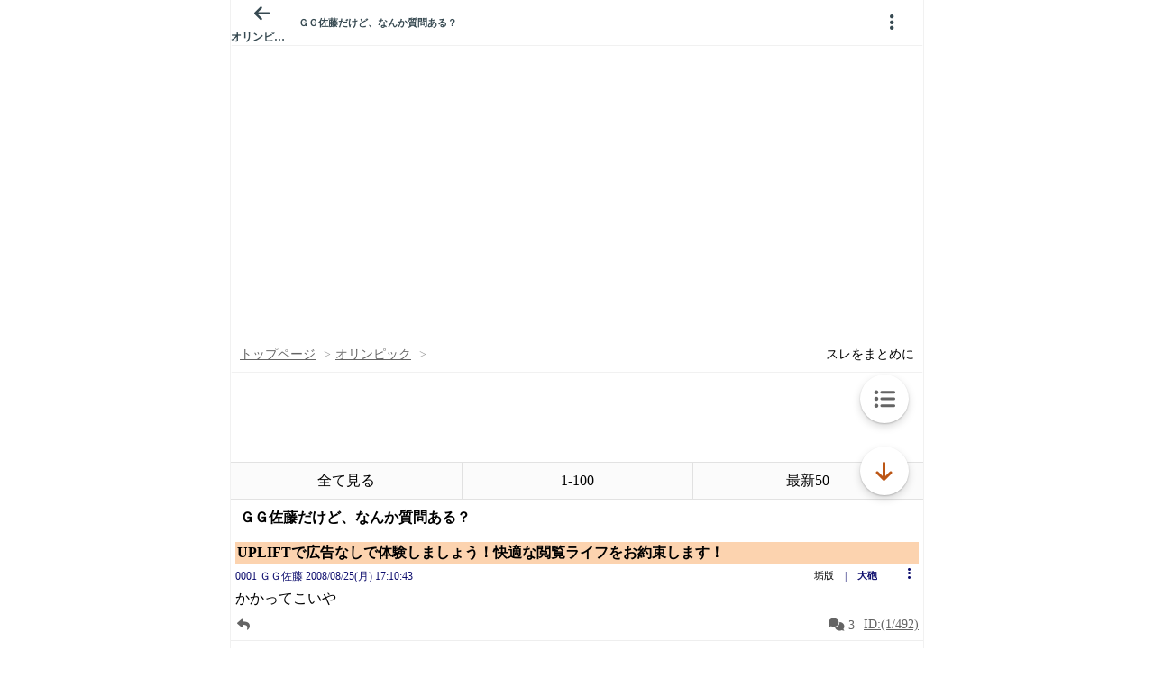

--- FILE ---
content_type: text/html; charset=UTF-8
request_url: https://itest.5ch.net/mao/test/read.cgi/olympic/1219651843/l50
body_size: 13941
content:
<!DOCTYPE html>
<html lang="ja">
  <head>
    <meta charset="utf-8" />
    <title>オリンピック板のスレッド | itest.5ch.net</title>
<script type="text/javascript">
var microadCompass = microadCompass || {};microadCompass.queue = microadCompass.queue || [];

const loadJsFile3 = (js_file, async = true, type = "text/javascript") => {
    return new Promise((resolve, reject) => {
        try {
            const scriptEle = document.createElement("script");
            scriptEle.type = type;
            scriptEle.async = async;
            scriptEle.src = js_file;

            scriptEle.addEventListener("load", (ev) => {
                resolve({ status: true });
            });

            scriptEle.addEventListener("error", (ev) => {
                reject({
                    status: false,
                    message: 'Failed to load the script ' + js_file
                });
            });

            document.body.appendChild(scriptEle);
        } catch (error) {
            reject(error);
        }
    });
};

const loadBootStrapJs = () => {
  // if(/Android|webOS|iPhone|iPad|iPod|BlackBerry|BB|PlayBook|IEMobile|Windows Phone|Kindle|Silk|Opera Mini/i.test(navigator.userAgent)){
    return new Promise((resolve, reject) => {
        try {
            const scriptEle = document.createElement("script");
            scriptEle.type = "text/javascript";
            scriptEle.async = true;
            scriptEle.src = 'https://cdn.browsiprod.com/bootstrap/bootstrap.js';
            scriptEle.id="browsi-tag";
            scriptEle.setAttribute("data-pubKey", "loki");
            scriptEle.setAttribute("data-siteKey", "gochannel");

            scriptEle.addEventListener("load", (ev) => {
                resolve({ status: true });
            });

            scriptEle.addEventListener("error", (ev) => {
                reject({
                    status: false,
                    message: 'Failed to load the script bootstrap script!'
                });
            });

            document.head.appendChild(scriptEle);
        } catch (error) {
            reject(error);
        }
    });
  // }
};
document.addEventListener("DOMContentLoaded", function() {
    kagome = true;

    var setCookie = function(cname, cvalue, exdays) {
      const d = new Date();
      d.setTime(d.getTime() + (exdays*24*60*60*1000));
      let expires = "expires="+ d.toUTCString();
      document.cookie = cname + "=" + cvalue + ";" + expires + ";path=/";
    }

    sSid = document.cookie.indexOf("sid=Monazilla");
    if(sSid > 0){

        sRonin = document.cookie.indexOf("ronin=");

        if (sRonin > 0) {
            sRonin += 6;
            eRonin = document.cookie.indexOf(";", sRonin);
            valRonin = document.cookie.slice(sRonin, eRonin);
            if (valRonin == "false") {
                setCookie('ronin', 'true', 3);
            } 
        }else if (sRonin == -1){
            setCookie('ronin', 'true', 3);
        }
        kagome = false;
    }else if (sSid == -1){
        sRonin = document.cookie.indexOf("ronin=");
        if (sRonin > 0) {
          setCookie('ronin', 'false', -3);
        }
    }

    if (kagome) {
        loadJsFile3('https://rise.enhance.co.jp/eot.js?eotId=EOT-HMHS8U4W').then(data=>{}).catch(err=>{console.error(err);});

        loadJsFile3('//j.microad.net/js/compass.js').then(data=>{new microadCompass.AdInitializer().initialize();}).catch(err=>{console.error(err);});

    }
});

</script>
    <meta name="Description" content="５ちゃんねるをスマートフォン ( iphone android )で快適に楽しめます。5chスマホ専用ブラウザ！アプリインストール不要。" />
    <meta property="og:type" content="article"/>
    <meta property="og:title" content="オリンピック板のスレッド | itest.5ch.net"/>
    <meta property="og:description" content="５ちゃんねるをスマートフォン ( iphone android )で快適に楽しめます。5chスマホ専用ブラウザ！アプリインストール不要。" />
        <meta property="og:site_name" content="itest.5ch.net[公式]|5ちゃんねる掲示板をスマホで快適閲覧"/>

    <meta name="viewport" content="width=device-width, initial-scale=1">
    <meta name="format-detection" content="telephone=no">
    <meta name="apple-mobile-web-app-capable" content="yes">
    <meta http-equiv="content-style-type" content="text/css" />

    
    <link rel="shortcut icon" href="https://itest.5ch.net/favicon.ico" />
    <link rel="apple-touch-icon-precomposed" href="https://itest.5ch.net/assets/img/apple-touch-icon.png">
        <link rel="canonical" href="https://itest.5ch.net/mao/test/read.cgi/olympic/1219651843">
        <script type='text/javascript'>
    const uregex = /\/test\/read\.cgi\//;
    if (uregex.test(location.pathname)) {
      var link = !!document.querySelector("link[rel='canonical']") ? document.querySelector("link[rel='canonical']") : document.createElement('link');
      link.setAttribute('rel', 'canonical');
      link.setAttribute('href', location.protocol + '//' + location.host + location.pathname);
      document.head.appendChild(link);
    }
    </script>

    <script src="https://itest.5ch.net/assets/js/thumbnailer.js?ts=513975822131212121"></script>

          <div id="js-blacklist" style="display:none;">news/1654610717 news4plus/1650072491 poverty/1666940197 */9245000000</div>

<script>
var App = App || {};
App.instances = App.instances || {};
(function(){
  function Blacklist(){}
  Blacklist.prototype.initialize = function(){
    this.txt = document.getElementById('js-blacklist').innerText;
    var v = this.getBoardAndDatFromCurrentLocation();
    this.board = v.board;
    this.dat = v.dat;
  }

  Blacklist.prototype.getBoardAndDatFromCurrentLocation = function(){
    var m;
    var target = location.pathname;
    if(this.isSubback()) {
      m = target.match(/\/(subback)?\/?([a-zA-Z0-9\-]+)?\/?/);
      if(!m) return {};
      return {
        board: m[2],
        dat: null
      };
    }

    if(this.isThread()) {
      m = target.match(/\/([a-zA-Z0-9\-]+)?\/?test\/read.cgi\/([0-9A-Za-z]+)\/([0-9]+)\/?(-?l?[0-9]+n?-?)?/);
      if(!m) return {};
      return {
        board: m[2],
        dat: m[3] - 0
      };
    }

    return {
      board: null,
      dat: null
    }
  }

  Blacklist.prototype.isSubback = function(){
    return location.pathname.split('/').length == 3;
  }

  Blacklist.prototype.isThread = function(){
    return location.pathname.split('/').length > 3;
  }

  Blacklist.prototype.parseListForSubback =function(list){
    var blacklist = {};
    var lines = list.split(' ');
    lines.forEach(function(line){
      var i = line.split('/');
      if(i.length != 1) return;
      var board = i[0].trim();
      if(!blacklist[board]) blacklist[board] = true;
    });
    return blacklist;
  }

  Blacklist.prototype.parseListForThread =function(list){
    var blacklist = {};
    var lines = list.split(' ');
    lines.forEach(function(line){
      var i = line.split('/');
      if(i.length != 2) return;
      var board = i[0].trim();
      var number = i[1].trim();
      number = (number == '*') ? number : number - 0;
      if(!blacklist[board]) blacklist[board] = [];
      blacklist[board].push(number);
    });
    return blacklist;
  }

  Blacklist.prototype.isNGSubback =function(){
    if(this.txt == '') return false;
    if(!this.isSubback()) return false;
    var blacklist = this.parseListForSubback(this.txt);
    if(blacklist['*']) return true;
    return !!blacklist[this.board];
  }

  Blacklist.prototype.isNGThread =function(){
    if(this.txt == '') return false;
    if(!this.isThread()) return false;
    var blacklist = this.parseListForThread(this.txt);
    if(blacklist['*'] && blacklist['*'].indexOf(this.dat) > -1) return true;
  
    var ng_list = blacklist[this.board];
    if(!!ng_list == false) return false;
    if(ng_list.indexOf('*') > -1) return true;
    return ng_list.indexOf(this.dat) > -1;
  }

  App.Blacklist = Blacklist;

  var blacklist = new App.Blacklist();
  blacklist.initialize();

  App.instances.blacklist = blacklist;
})();

</script>
      <script>
var App = App || {};
App.instances = App.instances || {};

(function(){
  function FingerPrint(){}
  FingerPrint.prototype.initialize = function(){
    this.infos = [
      this.getNavigatorInfos(),
      this.getScreenInfos(),
      new Date().getTimezoneOffset(),
    ].join(',');
  }

  FingerPrint.prototype.getNavigatorInfos = function(){
    var infos = [];
    for(var i in navigator){
      if (navigator.hasOwnProperty(i)) {
        var value = navigator[i];
        var type = typeof value;
        switch (type) {
          case 'boolean':
            infos.push(navigator[i].toString());
            break;
          case 'number':
            infos.push(navigator[i].toString());
            break;
          case 'string':
            infos.push(navigator[i]);
            break;
          default:
            break;
        }
      }
    }
    return infos.join(',');
  }

  FingerPrint.prototype.getScreenInfos = function(){
    var sis = [
      'availHeight',
      'availWidth',
      'bufferDepth',
      'colorDepth',
      'deviceXDPI',
      'deviceYDPI',
      'fontSmoothingEnabled',
      'height',
      'logicalXDPI',
      'logicalYDPI',
      'pixelDepth',
      'systemXDPI',
      'systemYDPI',
      'width'
    ];
    var infos = [];
    for(var i in sis){
      var type = typeof screen[sis[i]];
      switch (type) {
        case 'boolean':
          infos.push(screen[sis[i]].toString());
          break;
        case 'number':
          infos.push(screen[sis[i]].toString());
          break;
        case 'string':
          infos.push(screen[sis[i]]);
          break;
        default:
          break;
      }
    }
    return infos.join(',');
  }

  FingerPrint.prototype.infosToHash = function() {
    var hash = 0, s = btoa(this.infos),
    i, chr;
    if (s.length === 0) return hash;
    for (i = 0; i < s.length; i++) {
      chr = s.charCodeAt(i);
      hash = ((hash << 5) - hash) + chr;
      hash |= 0;
    }
    return hash;
  }

  FingerPrint.prototype.getHash = function() {
    return btoa(this.infosToHash());
  }

  App.FingerPrint = FingerPrint;

  var fingerprint = new App.FingerPrint();
  fingerprint.initialize();

  App.instances.fingerprint = fingerprint;
})();
</script>
      <link rel="stylesheet" href="https://itest.5ch.net/assets/css/all_android.css?version=0a0899094777a8cb4f18f80276f66471" type="text/css" />

<meta name="twitter:card" content="summary" />
<meta name="twitter:title" content="オリンピック板のスレッド | itest.5ch.net" />
<meta name="twitter:image" content="https://itest.5ch.net/assets/img/default.jpg" />
<script>
var App = App || {};
App.instances = App.instances || {};
(function(){
  var d_ads = {};
  d_ads.wipe_banner = null;
  d_ads.interstitial = null;
  function DirectAd(interval, ads, cookie, position){
    this.interval = interval;
    this.ads = ads;
    this.position = position;
    this.cookie = cookie;
    this.appended = false;
  }

  DirectAd.prototype.getCookie = function() {
    var value = null;
    var cookiename = this.cookie + '=';
    var allcookies = document.cookie;
    var position = allcookies.indexOf(cookiename);
    if (position !== -1) {
      var startindex = position + cookiename.length;
      var endindex = allcookies.indexOf(';', startindex);
      if (endindex == -1) {
        endindex = allcookies.length;
      }
      value = decodeURIComponent(allcookies.substring(startindex, endindex));
    }
    return value;
  }
  DirectAd.prototype.pick = function() {
    var ad = '';
    return ad;
  }
  DirectAd.prototype.exec = function(ad) {
    document.write(ad);
    this.appended = true;
  }
  DirectAd.prototype.show = function() {
    var f = this.getCookie();
    if(f !== 'true'){
      var expire = new Date();
      expire.setTime(expire.getTime() + 1000 * this.interval);
      document.cookie = this.cookie + '=' + encodeURIComponent('true') + '; path=/; expires=' + expire.toUTCString();
      this.exec(this.pick());
    }
  }
  App.DirectAd = DirectAd;
  for(var key in d_ads){
    var json = d_ads[key];
    if(json) {
      var direct_ad = new App.DirectAd(json.interval, json.ads, 'itest_direct_ad_' + json.hash, json.position);
      App.instances[key] = direct_ad;
    }
  }
})();
</script>
        <link rel ="stylesheet" href="https://cdnjs.cloudflare.com/ajax/libs/font-awesome/6.0.0/css/all.min.css">
    <link rel ="stylesheet" id="ads-css" href="https://itest.5ch.net/assets/css/ads.css?1760689972">

  </head>
  <body class="thread show ">
        <script type="text/javascript">

var pc   = !/Android|webOS|iPhone|iPad|iPod|BlackBerry|BB|PlayBook|IEMobile|Windows Phone|Kindle|Silk|Opera Mini/i.test(navigator.userAgent);
var v_pc = document.cookie.indexOf('5chClassic=on')!=-1;

var pc_view = function(){
  var ref = document.referrer;
  if(ref && !ref.match(/https?:\/\/itest+\.(5ch.net|bbspink.com)\//) && ref.match(/https?:\/\/[0-9a-z]+\.(5ch.net|bbspink.com)\/test\/read\.cgi\/[0-9a-z]+\/[0-9]{9,13}/)){
    window.location = ref + '?v=pc';
  }else{
    var hostex    = location.hostname.split('.');
    var domain    = hostex[hostex.length - 2] + '.' + hostex[hostex.length - 1];
    var subdomain = window.location.href.match(/\/([a-zA-Z0-9\-]+)?\/?test\/read.cgi\/([0-9A-Za-z]+)\/([0-9]+)\/?(-?l?[0-9]+n?-?)?/)[1];
    var pchost    = "";
    if(!!subdomain){
      pchost = subdomain + '.' + domain;
      var board_dat = location.pathname.replace('/'+subdomain+'/test/read.cgi', '');
      window.location = location.protocol + '//' + pchost + '/test/read.cgi' + board_dat + '?v=pc';
    } else {
      pchost = 'mao.5ch.net';
      window.location = location.protocol + '//' + pchost + location.pathname + '?v=pc';
    }
  }
};

if(v_pc){
  pc_view();
}

</script>


<div id="blackbox"></div>
<article>
  <ul id="header" class="header header-absolute">
    <li class="header_cell header_cell-side header_cell-left">
      <a href="https://itest.5ch.net/subback/olympic" class="header_cell-side_link header_cell-side_link-help js-backsubback">
        <i class="fa fa-arrow-left"></i>
        <h3 class="help_body">オリンピック</h3>
      </a>
    </li>
    <li class="header_cell header_cell-center">
      <h2 id="header_title" class="header_cell_title">5ちゃんねる</h2>
      <form id="header_search_form" class="hidden" action="#" method="post">
        <input id="header_search" class="header_input header_input-search" type="text" placeholder="検索単語入力">
      </form>
    </li>
    <li class="header_cell header_cell-side">
      <a id="js-show-setting" class="header_cell-side_link header_cell-side_link-help nolink">
        <i class="fa-solid fa-ellipsis-vertical"></i>
      </a>
    </li>
  </ul>
  <section id="main" class="main-padding-top50px">
    <div id="imageview" class="imageview imageview-hidden scroll">
      <div class="imageview_status"></div>
      <a class="imageview_prev nolink js-toggle-tools">
        <i class="fa fa-arrow-left"></i>
      </a>
      <a class="imageview_next nolink js-toggle-tools">
        <i class="fa fa-arrow-right"></i>
      </a>
      <div class="imageview_sourcebox">
        <img id="imageview_image" class="imageview_sourcebox_content" loading="lazy" src="https://itest.5ch.net/assets/img/loading.gif">
      </div>
      
      <div class="imageview_footer js-toggle-tools">
        <ul class="header header-line-height50px header-opacity">
          <li class="header_cell header_cell-side header_cell-side-50percent header_cell-left">
            <a id="close_thumbnail" class="imageview_link imageview_closebox_button nolink">閉じる</a>
          </li>
          <li class="header_cell header_cell-side header_cell-side-50percent header_cell-right">
            <a id="open_thumbnail_link" class="imageview_link imageview_openlinkbox_button imageview_openlinkbox_button-android threadview_response_body_link" target="_blank">この画像を開く</a>
          </li>
        </ul>
        <div class="imageview_url"></div>
      </div>
    </div>

    <div id="popup" class="popup popup-hidden threadview scroll">
      <div class="popup_body threadview_response"></div>
    </div>

    <div id="ngview" class="ngview ngview-hidden">
      <div class="ngview_body">
        <a href="#" class="ngview_body_li nolink js-ng-uuid js-ng">
          <div class="ngview_body_li_body">このIDのレスを非表示</div>
          <div class="ngview_body_li_icon"><i class="fa fa-id-card"></i></div>
        </a>
        <a href="#" class="ngview_body_li nolink js-ng-name js-ng">
          <div class="ngview_body_li_body">この名前のレスを非表示</div>
          <div class="ngview_body_li_icon"><i class="fa fa-user"></i></div>
        </a>
      </div>
    </div>

    <div id="browsifixedatf" style="min-height: 325px;"></div>

    <div itemscope="itemscope" itemtype="http://schema.org/BreadcrumbList">
      <meta itemprop="name" content="５ちゃんねる" />
      <style type="text/css">
        .breadcrumb li:last-child {
          margin-left: auto !important;
          margin-right: 10px;
        }
      </style>
      
      <ul class="breadcrumb js-render-after">
        <li class="breadcrumb_bread" itemprop="itemListElement" itemscope="itemscope" itemtype="http://schema.org/ListItem">
          <a href="https://itest.5ch.net/" itemtype="http://schema.org/Thing" itemprop="item">
            <h2 itemprop="name">トップページ</h2>
          </a>
          <meta itemprop="position" content="1">
        </li>
        <li class="breadcrumb_bread" itemprop="itemListElement" itemscope="itemscope" itemtype="http://schema.org/ListItem">
          <a href="https://itest.5ch.net/subback/olympic" itemtype="http://schema.org/Thing" itemprop="item">
            <span itemprop="name">オリンピック</span>
          </a>
          <meta itemprop="position" content="2">
        </li>
        <li>
          <a target="_blank" href="https://5ch.io/mao/olympic/1219651843">スレをまとめに</a>
          <meta itemprop="position" content="3">
        </li>
      </ul>
      <ul id="suffix_thread" class="horizontalMenu horizontalMenu-gray hidden">
        <li class="horizontalMenu_cell horizontalMenu_cell-separate">
          <a href="/" class="horizontalMenu_cell_link js-inurl">全て見る</a>
        </li>
        <li class="horizontalMenu_cell horizontalMenu_cell-separate">
          <a href="/-100" class="horizontalMenu_cell_link js-inurl">1-100</a>
        </li>
        <li class="horizontalMenu_cell">
          <a href="/l50" class="horizontalMenu_cell_link js-inurl">最新50</a>
        </li>
      </ul>
      <div style="position:relative">
        <div id="paging" class="paging hidden" style="margin-top: 6px !important;">
          <div class="body" style="width:80%">
            <a class="nolink fa fa-step-backward first disabled"></a>
            <a class="nolink fa fa-play mirror prev disabled"></a>
            <a class="nolink page"><i class="page">1</i></a>
            <a class="nolink fa fa-play next"></a>
            <a class="nolink fa fa-step-forward last"></a>
          </div>
        </div>
        <a href="https://itest.5ch.net/mao/test/read.cgi/olympic/1219651843/l-" class="fa fa-eye view-all-navi" style="border-left:2px solid white;right: 0px;top:0px;position:absolute;background-color:#eee;height:40px;text-align: center;justify-content: center;align-items: center;display: none;width: 20%;color: #5a5a5a;"> 全て </a>
      </div>


      <div id="thread_status_bar" class="js-render-after hidden"></div>
      <div itemprop="itemListElement" itemscope="itemscope" itemtype="http://schema.org/ListItem">
        <a href="https://itest.5ch.net/" class="js-thread-url" itemtype="http://schema.org/Thing" itemprop="item">
          <h1 id="title" class="threadview_response_title padding-10px" itemprop="name"></h1>
        </a>
        <meta itemprop="position" content="3">
      </div>
    </div>
    <div class="hidden next_thread"></div>

    <ul id="thread" class="threadview">
      <div id="thread_loading"></div>
      <li class="threadview_response threadview_response-list">
  <div class="threadview_response_info gradient width-100percent">
  </div>
  <div class="threadview_response_body gradient width-100percent">
  </div>
  <div class="threadview_response_body gradient width-100percent">
  </div>
  <div class="threadview_response_body gradient width-100percent">
  </div>
  <div class="threadview_response_body gradient width-100percent">
  </div>
  <div class="threadview_response_body gradient width-100percent">
  </div>
  <div class="threadview_response_detail">
    <a href="#" class="nolink reply_to gradient" style="width: 16px;"></a>
    <a href="#" class="js-response nolink">
      <span class="highlight">
        <span class="gradient" style="width: 16px;background: #BC5615;"></span>
      </span>
    </a>
    <a href="#" class="res_id gradient"></a>
  </div>
</li>

<li class="threadview_response threadview_response-list">
  <div class="threadview_response_info gradient width-100percent">
  </div>
  <div class="threadview_response_body gradient width-100percent">
  </div>
  <div class="threadview_response_body gradient width-100percent">
  </div>
  <div class="threadview_response_detail">
    <a href="#" class="nolink reply_to gradient" style="width: 16px;"></a>
    <a href="#" class="js-response nolink">
      <span class="highlight">
        <span class="gradient" style="width: 16px;"></span>
      </span>
    </a>
    <a href="#" class="res_id gradient"></a>
  </div>
</li>
<li class="threadview_response threadview_response-list">
  <div class="threadview_response_info gradient width-100percent">
  </div>
  <div class="threadview_response_body gradient width-100percent">
  </div>
  <div class="threadview_response_body gradient width-100percent">
  </div>
  <div class="threadview_response_detail">
    <a href="#" class="nolink reply_to gradient" style="width: 16px;"></a>
    <a href="#" class="js-response nolink">
      <span class="highlight">
        <span class="gradient" style="width: 16px;"></span>
      </span>
    </a>
    <a href="#" class="res_id gradient"></a>
  </div>
</li>
<li class="threadview_response threadview_response-list">
  <div class="threadview_response_info gradient width-100percent">
  </div>
  <div class="threadview_response_body gradient width-100percent">
  </div>
  <div class="threadview_response_body gradient width-100percent">
  </div>
  <div class="threadview_response_detail">
    <a href="#" class="nolink reply_to gradient" style="width: 16px;"></a>
    <a href="#" class="js-response nolink">
      <span class="highlight">
        <span class="gradient" style="width: 16px;"></span>
      </span>
    </a>
    <a href="#" class="res_id gradient"></a>
  </div>
</li>
<li class="threadview_response threadview_response-list">
  <div class="threadview_response_info gradient width-100percent">
  </div>
  <div class="threadview_response_body gradient width-100percent">
  </div>
  <div class="threadview_response_body gradient width-100percent">
  </div>
  <div class="threadview_response_detail">
    <a href="#" class="nolink reply_to gradient" style="width: 16px;"></a>
    <a href="#" class="js-response nolink">
      <span class="highlight">
        <span class="gradient" style="width: 16px;"></span>
      </span>
    </a>
    <a href="#" class="res_id gradient"></a>
  </div>
</li>
<li class="threadview_response threadview_response-list">
  <div class="threadview_response_info gradient width-100percent">
  </div>
  <div class="threadview_response_body gradient width-100percent">
  </div>
  <div class="threadview_response_body gradient width-100percent">
  </div>
  <div class="threadview_response_detail">
    <a href="#" class="nolink reply_to gradient" style="width: 16px;"></a>
    <a href="#" class="js-response nolink">
      <span class="highlight">
        <span class="gradient" style="width: 16px;"></span>
      </span>
    </a>
    <a href="#" class="res_id gradient"></a>
  </div>
</li>
    </ul>
    <div id="subbackview" class="card traslated threadview shadowclear hidden">
      <ul class="header header-fixed-zindex3">
          <li class="header_cell header_cell-side header_cell-left">
            <a id="js-subback-cardback" class="header_cell-side_link header_cell-side_link-help nolink">
              <i class="fa fa-arrow-left"></i>
              <div class="help_body">戻る</div>
            </a>
          </li>
          <li class="header_cell header_cell-center">
            <h2 class="header_cell_title">スレッド一覧</h2>
          </li>
          <li class="header_cell header_cell-side">
          </li>
        </ul>
        <div class="threadview_response scroll">
          <div class="card_content card_content-list first subback show">
            <ul id="subback_card_contents" class="subback"></ul>
          </div>
        </div>
      </ul>
    </div>

    <div id="settingview" class="card traslated threadview shadowclear hidden">
      <ul class="header header-fixed-zindex3">
        <li class="header_cell header_cell-side header_cell-left">
          <a id="js-setting-cardback" class="header_cell-side_link header_cell-side_link-help nolink">
            <i class="fa fa-arrow-left"></i>
            <div class="help_body">戻る</div>
          </a>
        </li>
        <li class="header_cell header_cell-center">
          <h2 class="header_cell_title">メニュー</h2>
        </li>
        <li class="header_cell header_cell-side">
        </li>
      </ul>
      <div id="setting_card_contents" class="threadview_response scroll">
        <div class="card_content card_content-list first">
          <ul>
            <li class="title">表示</li>
            <li>
              <a class="nolink" id="js-fontsize">
                <div><p class="nav_icon text-bold">中</p></div>
                <div>文字サイズの変更</div>
              </a>
            </li>
            <li>
              <a class="nolink js-go_writeform js-close-cardview">
                <div><i class="fa fa-pencil"></i></div>
                <div>投稿フォーム</div>
              </a>
            </li>

            <li class="border"></li>
            <li class="title">機能</li>
            <li>
              <a class="nolink js-res-search js-close-cardview">
                <div><i class="fa fa-search"></i></div>
                <div>レス検索</div>
              </a>
            </li>
            <li>
              <a class="nolink js-close-cardview" id="go_top">
                <div><i class="fa fa-arrow-up"></i></div>
                <div>ページの上へ移動</div>
              </a>
            </li>
            <li>
              <a class="nolink go_bottom js-close-cardview">
                <div><i class="fa fa-arrow-down"></i></div>
                <div>ページの下へ移動</div>
              </a>
            </li>

            <li class="border"></li>
            <li class="title">ページ移動</li>
            <li>
              <a href="https://itest.5ch.net/">
                <div><i class="fa fa-home"></i></div>
                <div>トップ</div>
              </a>
            </li>
            <li>
              <a href="https://itest.5ch.net/subback/olympic" class="js-backsubback">
                <div><i class="fa fa-bars"></i></div>
                <div>スレッド一覧</div>
              </a>
            </li>
            <li>
              <a href="https://itest.5ch.net/find">
                <div><i class="fa fa-search"></i></div>
                <div>スレッド検索</div>
              </a>
            </li>
            <li>
              <a href="https://itest.5ch.net/setting">
                <div><i class="fa fa-wrench"></i></div>
                <div>設定</div>
              </a>
            </li>
            <li>
              <a id="view_pc" class="js-pcurl" href="/?v=pc">
                <div><i class="fa fa-desktop"></i></div>
                <div>PC版</div>
              </a>
            </li>
          </ul>
        </div>
      </div>
    </div>

    <div id="responseview" class="card traslated threadview shadowclear hidden">
      <ul class="header header-fixed-zindex3">
        <li class="header_cell header_cell-side header_cell-left">
          <a id="js-cardback" class="header_cell-side_link header_cell-side_link-help nolink">
            <i class="fa fa-arrow-left"></i>
            <div class="help_body">戻る</div>
          </a>
        </li>
        <li class="header_cell header_cell-center">
          <h2 id="card_title" class="header_cell_title">返信</h2>
        </li>
        <li class="header_cell header_cell-side">
        </li>
      </ul>
      
      <div style="display: flex; flex-direction: column; gap: 10px;">
          <div  style="margin-top: 52px;" class="ad_nth"></div>
          <div id="card_contents" class="threadview_response scroll"></div>
          <div class="ad_nth"></div>
      </div>
      
    </div>
    <div class=""></div>
    <!-- <div class="ad_nth"></div> -->
    <a class="actionbar actonbar-border js-go_writeform js-render-after hidden" style="color: #757575;">コメントを投稿する<i class="fa fa-pencil"></i></a>
    <a id="reload_thread" class="hidden" style="color: #757575;">最新コメを読み込む<i class="fa fa-angle-down"></i></a>
    <div class="hidden next_thread"></div>

    <ul id="suffix_thread_bottom" class="horizontalMenu horizontalMenu-gray hidden">
      <li class="horizontalMenu_cell horizontalMenu_cell-separate">
        <a href="/" class="horizontalMenu_cell_link js-inurl">全て見る</a>
      </li>
      <li class="horizontalMenu_cell horizontalMenu_cell-separate">
        <a href="/-100" class="horizontalMenu_cell_link js-inurl">1-100</a>
      </li>
      <li class="horizontalMenu_cell">
        <a href="/l50" class="horizontalMenu_cell_link js-inurl">最新50</a>
      </li>
    </ul>
    
    <div style="position:relative">
      <div id="paging_bottom" class="paging bottom hidden">
        <div class="body" style="width:80%">
          <a class="nolink fa fa-step-backward first disabled"></a>
          <a class="nolink fa fa-play mirror prev disabled"></a>
          <a class="nolink page"><i class="bottom page">1</i></a>
          <a class="nolink fa fa-play next"></a>
          <a class="nolink fa fa-step-forward last"></a>
        </div>
      </div>
      <a href="https://itest.5ch.net/mao/test/read.cgi/olympic/1219651843/l-" class="fa fa-eye view-all-navi" style="border-left:2px solid white;right: 0px;top:0px;position:absolute;background-color:#eee;height:40px;text-align: center;justify-content: center;align-items: center;display: none;width: 20%;color: #5a5a5a;"> 全て </a>
    </div>
    <div class="ad_5ch_works"></div>
    <div>
      <div class="ad_nth"></div>
      <script>
        document.addEventListener('DOMContentLoaded', function() {
          var dd = function(){
            if ($('#paging_bottom').is(':visible') || $('#paging').is(':visible')) {

              $('.view-all-navi').css({display:'flex'});
              
              var curl = location.pathname.replace(/(\/[^/]+\/test\/read\.cgi\/[^/]+\/\d+).*/, "$1");
              $('.view-all-navi').attr('href', curl+'/l-' );
              
            }else{
              $('.view-all-navi').hide();
            }
          }
          dd();
          setTimeout(dd,500);
          setTimeout(dd,1000);
          setTimeout(dd,2500);
          setTimeout(dd,5000);
        });
      </script>
      <!-- <div id="ads-ADU-8S8FH3BT"></div>
      <script>
        document.addEventListener('DOMContentLoaded', function() {
          var dd = function(){
            if ($('#paging_bottom').is(':visible') || $('#paging').is(':visible')) {

              $('.view-all-navi').css({display:'flex'});
              
              var curl = location.pathname.replace(/(\/[^/]+\/test\/read\.cgi\/[^/]+\/\d+).*/, "$1");
              $('.view-all-navi').attr('href', curl+'/l-' );
              
            }else{
              $('.view-all-navi').hide();
            }
          }
          dd();
          setTimeout(dd,500);
          setTimeout(dd,1000);
          setTimeout(dd,2500);
          setTimeout(dd,5000);
        });

        kagome = true;

        var setCookie = function(cname, cvalue, exdays) {
          const d = new Date();
          d.setTime(d.getTime() + (exdays*24*60*60*1000));
          let expires = "expires="+ d.toUTCString();
          document.cookie = cname + "=" + cvalue + ";" + expires + ";path=/";
        }

        sSid = document.cookie.indexOf("sid=Monazilla");
        if(sSid > 0){

            sRonin = document.cookie.indexOf("ronin=");

            if (sRonin > 0) {
                sRonin += 6;
                eRonin = document.cookie.indexOf(";", sRonin);
                valRonin = document.cookie.slice(sRonin, eRonin);
                if (valRonin == "false") {
                    setCookie('ronin', 'true', 3);
                } 
            }else if (sRonin == -1){
                setCookie('ronin', 'true', 3);
            }
            kagome = false;
        }else if (sSid == -1){
            sRonin = document.cookie.indexOf("ronin=");
            if (sRonin > 0) {
              setCookie('ronin', 'false', -3);
            }
        }

        if (kagome) {

                (function(w,d,s,i){w.adunitlength?w.adunitlength.push('ADU-8S8FH3BT'):w.adunitlength=['ADU-8S8FH3BT'];var f=d.getElementsByTagName(s)[0],j=d.createElement(s);
                j.async=true;j.src='https://rise.enhance.co.jp/adu.js?id='+i + '&matwName=matw_uuid' + '&clientTime=' + (new Date()).getTime();
                f.parentNode.insertBefore(j,f);})(window,document,'script','ADU-8S8FH3BT');

        }

    </script> -->
    </div>
</section>
</article>
<input type="hidden" id="thread_diff" value="">
<script id="subback-tmpl" type="text/x-jquery-tmpl">
  <% if (threads.length) { %>
  <% var helper = itest5ch.template.subback.ejs; %>

  <% threads.forEach(function(thread, index){ %>
    <% if (helper.checkDatTime(thread[3])) { %>
    <% if (helper.checkAdInterval(index)) { %>
    <% if (helper.checkAdData()) { %>
      <li class="ad">
        <%- helper.randomAdHtml() %>
      </li>
    <% } %>
    <% } %>

    <li>
      <a class="subback_link <% if(helper.supportThumbnail(thread[3])) { %>subback_link-has-thumbnail<% } %>" href="https://itest.5ch.net/<%- helper.subDomain(thread[2]) %>/test/read.cgi/<%- helper.boardScreenName(thread[3]) %>/<%- helper.datNumber(thread[3]) %><% if(helper.checkl50()) { %>/l50<% } %>">
        <span class="info">
          <span><%- helper.datToTime(thread[3]) %></span>
                    <span class="ikioi highlight" style="color: #BC5615 !important;">
                          　話題度:<%- helper.ikioi(thread) %>                      </span>
          <span class="res_counter">
                                    <%- thread[1] %>レス
                                  </span>
        </span>
        <span class="<% if(helper.checkKidoku(thread[3])){ %>kidoku<% } %> <% if(helper.supportThumbnail(thread[3])) { %>subback_link_title-has-thumbnail<% } %>">
          <% if(helper.checkMidoku(thread)){ %><span class="midoku"><%- helper.midoku(thread) %></span><% } %>
                    <%- helper.title(thread[5]) %>
        </span>
                  <% if(helper.supportThumbnail(thread[3])){ %>
        <span class="subback_link_thread_thumbnail_container">
	  <img class="lazy-thumbnail" alt="Thumbnail" width="65" height="65" data-original="/assets/img/default.jpg" data-original-ocode="<%- thread[3] %>" data-src="<% if(thread.hasOwnProperty(9)){ %><%- thread[9] %><% } else { %><%- thread[6] %><% } %>" />
        </span>
        <% } %>
              </a>
    </li>

    <% } %>

    <% if (helper.checkTopAdInterval(index)) { %>
    <% if (helper.checkAdData()) { %>
      <li class="ad">
        <%- helper.randomAdHtml() %>
      </li>
    <% } %>
    <% } %>
  <% }) %>
<% } %>

</script>
<script id="thread-tmpl" type="text/x-jquery-tmpl">
  <% if (comments.length > 0) { %>

    <% 
      var helperAdss = itest5ch.template.thread.ejs;
      var hasAdss =  helperAdss.threadHasAds();
    %>

  <% comments.forEach(function(comment, index){ %>
    <% if(!helper)var helper = itest5ch.template.thread.ejs; %>
    <% if (helper.checkAdInterval(index)) { %>
      <% if (helper.checkAdData()) { %>
        <li id="res_ad" class="threadview_response threadview_response-list res_ad">
          
        </li>
      <% } %>
    <% } %>

    <li id="res_<%- comment[0] %>" class="threadview_response threadview_response-list">
      <% if(helper.isResNumber1(comment[0])){ %>
              <% } %>
      <% if(!helper)var helper = itest5ch.template.thread.ejs; %>
<% var hasAds =  helper.threadHasAds(); %>

<% if(helper.isResFirst(index)){ %>
  <div class=""></div>
  <!-- <div class="ad_nth"></div> -->
<div class="ad-undress"></div>
  <p style="font-weight:bold;padding:2px;background: #fcd3af;"><a href="https://uplift.5ch.net" target="_blank">UPLIFTで広告なしで体験しましょう！快適な閲覧ライフをお約束します！</a></p>
<% } %>


<style type="text/css">
 .inline-form2 {
      display: flex;
      align-items: center;
    }
    .inline-form2 a {
      margin-right: 6px;
      font-size: 11px !important;
      line-height: 11px !important;
      width : 100% !important;
      padding-right: 6px;
    }
    .inline-form2 input[type="submit"] {
      margin-left: 6px;
      font-size: 11px !important;
      line-height: 11px !important;
      background: none;
      border: none;
      font-weight: bold;
      padding: 0 !important;
    }
    .threadview_response_info{
      padding-right: 130px !important;
      line-height: 16px !important;
    }
</style>


<div class="threadview_response_info">
  <div style="position: absolute; right: 0; margin-right: 22px; display: flex; text-align: right; top: -.5px; padding-right: 24px;">
      <form action="https://donguri.5ch.net/confirm" target="_blank" class="inline-form2" accept-charset="UTF-8" method="GET">
        <a href="https://donguri.5ch.net" class="" target="_blank">垢版</a>
        <span style="padding-right: 6px;">|</span>
        <input type="hidden" name="url" class="urlhidden" value="//mao.5ch.net/test/read.cgi/olympic/1219651843/">
        <input type="hidden" name="date" value="<%- comment[3] %>">
        <input type="submit" class="" value="大砲"></input>
      </form>
  </div>

  <a href="#" class="js-ng-setting nolink threadview_response_setting">
    <i class="fa-solid fa-ellipsis-vertical"></i>
  </a>
  <%- helper.zeroPaddingedResponseNumber(comment[0]) %> <%- helper.CleaningName(comment[1]) %> <%- comment[3] %>
</div>
<div class="<%- helper.responseBodyClasses(comment) %>">
  <%- helper.decorateComment(comment) %>
  <%- helper.thumbnails(comment[6]) %>
  <%- helper.videos(comment[6]) %>
  <% if (helper.hasResAnchor(comment[6])) { %>
    <% if (helper.hasIndicatingViolenceComment(comment[6])) { %>
      <%- helper.addViolenceIDs(comment) %>
    <% } %>
  <% } %>
</div>
<div class="threadview_response_detail">
  <a href="#" class="nolink reply_to"><i class="fa fa-fw fa-reply"></i></a>
  <% if (helper.checkHasResponses(comment)) { %>
    <a id="responser_id_<%- comment[0] %>" href="#" class="js-response nolink">
      <span class="<% if (helper.checkHasResponsesOver5(comment)) { %>highlight<% } %>">
      <i class="fa fa-comments"></i>
      <span><%- comment[7] %></span>
    </span>
    </a>
  <% } %>
  <a href="#" class="res_id <% if (helper.checkIDOver1(comment[9])) { %>res_id-underline<% } %>">ID:<%- comment[4] %><%- helper.showCommentCount(comment[8], comment[9]) %></a>
</div>
</a>

      <% if(helper.isResNumber1(comment[0])){ %>
        <li id="res_id" class="res_ad"></li>
        <li>
          <a class="actionbar actonbar-border js-go_writeform" style="color: #757575;">コメントを投稿する<i class="fa fa-pencil"></i></a>
        </li>
        <li id="" class="">
        <!-- <li id="" class="ad_nth"> -->
        </li>
      <% } %>
      <% if(helper.isResFirst(index)){ %>
        <li id="res_ad" class="threadview_response threadview_response-list res_ad first_ad">
          
        </li>
      <% } %>
    </li>
    <% 
      cid = comment[0]; 
      if(cid == 5){ %>
        <li id="" class="">
        </li>
      <% }
    %>
    <% if(hasAds) { %>
 
         <% if(cid == 10) { %>
            <% if(cid != comments.length) { %>
                <li id="" class="ad_nth_li"> 
                </li>
            <% } %>
         <% } %>
   

    <% } %>


  <% }) %>
<% } %>


</script>
<script id="thread-new-comments-tmpl" type="text/x-jquery-tmpl">
  <% if (comments.length > 0) { %>
  <% comments.forEach(function(comment, index){ %>
    <% if(!helper)var helper = itest5ch.template.thread.ejs; %>
    <% if (helper.checkAdInterval(index)) { %>
    <% if (helper.checkAdData()) { %>
      <li id="res_ad" class="threadview_response threadview_response-list res_ad">
        <%- helper.randomAdHtml() %>
      </li>
    <% } %>
    <% } %>
    <li id="res_<%- comment[0] %>" class="threadview_response threadview_response-list">
      <% if(!helper)var helper = itest5ch.template.thread.ejs; %>

<div class="threadview_response_info">
  <a href="#" class="js-ng-setting nolink threadview_response_setting">
    <i class="fa-solid fa-ellipsis-vertical"></i>
  </a>
  <%- helper.zeroPaddingedResponseNumber(comment[0]) %> <%- helper.CleaningName(comment[1]) %> <%- comment[3] %>
</div>
<div class="<%- helper.responseBodyClasses(comment) %>">
  <%- helper.decorateComment(comment) %>
  <%- helper.thumbnails(comment[6]) %>
  <%- helper.videos(comment[6]) %>
  <% if (helper.hasResAnchor(comment[6])) { %>
    <% if (helper.hasIndicatingViolenceComment(comment[6])) { %>
      <%- helper.addViolenceIDs(comment) %>
    <% } %>
  <% } %>
</div>

<div class="threadview_response_detail">
  <a href="#" class="nolink reply_to"><i class="fa fa-fw fa-reply"></i></a>
  <% if (helper.checkHasResponses(comment)) { %>
    <a id="responser_id_<%- comment[0] %>" href="#" class="js-response nolink">
      <span class="<% if (helper.checkHasResponsesOver5(comment)) { %>highlight<% } %>">
      <i class="fa fa-comments"></i>
      <span><%- comment[7] %></span>
    </span>
    </a>
  <% } %>
  <a href="#" class="res_id <% if (helper.checkIDOver1(comment[9])) { %>res_id-underline<% } %>">ID:<%- comment[4] %><%- helper.showCommentCount(comment[8], comment[9]) %></a>
</div>
    </li>
  <% }) %>
<% } %>
</script>
<script id="thread-response-tmpl" type="text/x-jquery-tmpl">
  <% if(!helper)var helper = itest5ch.template.thread.ejs; %>

<div class="threadview_response_info">
  <a href="#" class="js-ng-setting nolink threadview_response_setting">
    <i class="fa-solid fa-ellipsis-vertical"></i>
  </a>
  <%- helper.zeroPaddingedResponseNumber(comment[0]) %> <%- helper.CleaningName(comment[1]) %> <%- comment[3] %>
</div>
<div class="<%- helper.responseBodyClasses(comment) %>">
  <%- helper.decorateComment(comment) %>
  <%- helper.thumbnails(comment[6]) %>
  <%- helper.videos(comment[6]) %>
  <% if (helper.hasResAnchor(comment[6])) { %>
    <% if (helper.hasIndicatingViolenceComment(comment[6])) { %>
      <%- helper.addViolenceIDs(comment) %>
    <% } %>
  <% } %>
</div>

<div class="threadview_response_detail">
  <a href="#" class="nolink reply_to"><i class="fa fa-fw fa-reply"></i></a>
  <% if (helper.checkHasResponses(comment)) { %>
    <a id="responser_id_<%- comment[0] %>" href="#" class="js-response nolink">
      <span class="<% if (helper.checkHasResponsesOver5(comment)) { %>highlight<% } %>">
      <i class="fa fa-comments"></i>
      <span><%- comment[7] %></span>
    </span>
    </a>
  <% } %>
  <a href="#" class="res_id <% if (helper.checkIDOver1(comment[9])) { %>res_id-underline<% } %>">ID:<%- comment[4] %><%- helper.showCommentCount(comment[8], comment[9]) %></a>
</div>
</script>
<input type="hidden" id="board_domain" value="mao.5ch.net">
<input type="hidden" id="new_api" value="1">

<div id="replyform" class="replyform hidden">
  <form id="livemode_postform" class="postform" method="POST" action="//mao.5ch.net/test/bbs.cgi?guid=ON" accept-charset="Shift_JIS">
    <input name="FROM" size="19" placeholder="名前(省略可)" class="postform_input postform_input-textfield postform_input-textfield-livemode postform_input-sepalator">
    <input name="mail" size="19" placeholder="E-mail(省略可)" class="postform_input postform_input-textfield postform_input-textfield-livemode postform_input-textfield-right postform_input-sepalator">
    <textarea rows="5" cols="70" name="MESSAGE" id="js-replyform" class="postform_input postform_input-textarea postform_input-textarea-livemode"></textarea>
    <input type="hidden" name="bbs" value="olympic">
    <input type="hidden" name="key" value="" class="js-dat_number">
    <input type="hidden" name="time" value="1" class="js-postform_time">
    <input type="hidden" name="sid" value="" class="js-sid">
    <input type="submit" value="書き込む" name="submit" class="js-postform_submit postform_input postform_input-btn postform_input-submit postform_input-submit-livemode">
  </form>
</div>

<div id="js-forms" class="forms js-render-after hidden">
  <h2 class="form_title">書き込み</h2>
  <ul class="header hidden">
    <li class="header_cell header_cell-side header_cell-left">
    </li>
    <li class="header_cell header_cell-center">
      <h3 class="header_cell_title">書き込み</h3>
    </li>
    <li class="header_cell header_cell-side">
      <a id="js-write-window-close" class="header_cell-side_link header_cell-side_link-help nolink">
        <i class="fa fa-close"></i>
        <p class="help_body">閉じる</p>
      </a>
    </li>
  </ul>
  <form id="postform" method="POST" action="//mao.5ch.net/test/bbs.cgi?guid=ON" class="postform" accept-charset="Shift_JIS">
    <input name="FROM" size="19" placeholder="名前(省略可)" class="postform_input postform_input-textfield postform_input-first postform_input-sepalator">
    <input name="mail" size="19" placeholder="E-mail(省略可)" id="postform_emailfield" class="postform_input postform_input-textfield postform_input-sepalator">
    <label for="js-postform_message"><textarea aria-label="js-postform_message" rows="5" cols="70" name="MESSAGE" id="js-postform_message" class="postform_input postform_input-textarea postform_input-last"></textarea></label>
    <div class="postform_bar">
      <span id="js-message_helper-sage" class="postform_input postform_input-btn js-message_helper">sageる</span>
      <span id="js-message_helper-clear" class="postform_input postform_input-btn js-message_helper postform_input-right">クリア</span>
    </div>
    <input type="hidden" name="bbs" value="olympic">
    <input type="hidden" name="key" value="" class="js-dat_number">
    <input type="hidden" name="time" value="1" class="js-postform_time">
    <input type="hidden" name="sid" value="" class="js-sid">
    <div class="postform_hr"></div>
    <input type="submit" value="書き込みをする" name="submit" id="js-postform_submit" class="postform_input postform_input-btn postform_input-submit">

    <div class="postform_note" style="color: #757575;">＊書き込み反映には時間が掛かる場合があります＊</div>
    <div id="ronin_text" class="hidden postform_note">＊<span class="highlight">ＵＰＬＩＦＴ</span>しています＊</div>

    <div class="postform_hr"></div>
    <div class="">
      <label class="use_ronin_label">
        <input type="checkbox" id="ronin_write" value="1"> ＵＰＬＩＦＴを利用して書き込む
      </label>
    </div>
    <div class="postform_hr"></div>

  </form>
  <div class="roninform_wrap">
    <h3 class="form_title">ＵＰＬＩＦＴにログイン</h3>

    <div class="roninform_unlogin hidden">
      <form id="ronin_login" method="POST" action="/ronin/auth" class="postform">
        <input type="text"     name="email" size="19" placeholder="メールアドレス" class="postform_input postform_input-textfield postform_input-first postform_input-sepalator" id="js-ronin_email">
        <input type="password" name="secret_key" size="19" placeholder="秘密鍵もしくはパスワード" class="postform_input postform_input-textfield postform_input-last">
        <div class="postform_hr"></div>
        <input type="submit" value="ログイン" name="submit" class="postform_input postform_input-btn postform_input-submit">
      </form>
    </div>

    <div class="postform roninform_logined hidden">
      <input type="button" value="ログアウト" id="ronin_logout" class="postform_input postform_input-btn postform_input-submit postform_input-logout">
    </div>

    <div>
      <div id="js-bottom-ad-300x250" class="js-render-after center background-gray hidden"></div>
    </div>

    <div class="center">
      <div class="" style="margin-bottom: 105px;"></div>
      <!-- <div class="ad_nth" style="margin-bottom: 105px;"></div> -->
      <a href="https://uplift.5ch.net" target="_blank">
        <img src="https://itest.5ch.net/assets/img/uplift-itest.png" class="ronin-banner" alt="ＵＰＬＩＦＴ - 5ch.net有料会員サービス" />
      </a>
    </div>
  </div>
</div>

<div class="float-nav_wrapper">
  <nav class="float-nav">
    <a id="js-show-subbackview" class="nolink"><i class="fa fa-list-ul"></i></a>
  </nav>
</div>

<div class="float-nav_wrapper">
  <nav class="float-nav-go-bottom">
    <a class="nolink go_bottom highlight"><i class="fa fa-arrow-down"></i></a>
  </nav>
</div>

  <div id="old_threads_wrapper" class="quotes js-render-after hidden">
    <div class="quotes_title quotes_title-strong quotes_title-flex">
      <a href="https://itest.5ch.net/subback/olympic">
        関連スレッド一覧
      </a>
      <div class="text-right">
        <a href="https://itest.5ch.net/subback/olympic/archives/1" class="highlight">過去ログ</a>
      </div>
    </div>
    <div class="quotes_body subback show">
      <ul id="old_subback" class="subback">
        <div class="center height-40px line-height-40px">
          <i class="fa fa-spinner fa-spin"></i>
        </div>
      </ul>
    </div>
  </div>

<div class="quotes js-render-after hidden">
  <div class="quotes_title quotes_title-strong quotes_title-flex">
    <a href="https://itest.5ch.net/subback/olympic">
      オリンピックスレッド一覧
    </a>
  </div>
  
    
    <div class=""></div>
    <!-- <div class="ad_nth"></div> -->

  <div class="quotes_body subback show">
    <ul id="subback">
      <div class="center height-40px line-height-40px">
        <i class="fa fa-spinner fa-spin"></i>
      </div>
    </ul>
  </div>
</div>
<div>


<div class="" style="margin-bottom: 105px;"></div>
<!-- <div class="ad_nth" style="margin-bottom: 105px;"></div> -->



<div id="fdc70d4324f030cf35a4b0a9ffdc00355bcca033"></div>
<script type="text/javascript">
  const loadJsFile52 = (js_file, async = true, type = "text/javascript") => {
    return new Promise((resolve, reject) => {
        try {
            const scriptEle = document.createElement("script");
            scriptEle.type = type;
            scriptEle.async = async;
            scriptEle.src = js_file;

            scriptEle.addEventListener("load", (ev) => {
                resolve({ status: true });
            });

            scriptEle.addEventListener("error", (ev) => {
                reject({
                    status: false,
                    message: 'Failed to load the script ' + js_file
                });
            });

            document.body.appendChild(scriptEle);
        } catch (error) {
            reject(error);
        }
    });
};
    kagome = true;

    var setCookie = function(cname, cvalue, exdays) {
      const d = new Date();
      d.setTime(d.getTime() + (exdays*24*60*60*1000));
      let expires = "expires="+ d.toUTCString();
      document.cookie = cname + "=" + cvalue + ";" + expires + ";path=/";
    }

    sSid = document.cookie.indexOf("sid=Monazilla");
    if(sSid > 0){

        sRonin = document.cookie.indexOf("ronin=");

        if (sRonin > 0) {
            sRonin += 6;
            eRonin = document.cookie.indexOf(";", sRonin);
            valRonin = document.cookie.slice(sRonin, eRonin);
            if (valRonin == "false") {
                setCookie('ronin', 'true', 3);
            } 
        }else if (sRonin == -1){
            setCookie('ronin', 'true', 3);
        }
        kagome = false;
    }else if (sSid == -1){
        sRonin = document.cookie.indexOf("ronin=");
        if (sRonin > 0) {
          setCookie('ronin', 'false', -3);
        }
    }
if (kagome) {

  const path = window.location.href;
  var pathBoard = "";
  const pathSplit = path.split("/");
  if (pathSplit.length > 4 && pathSplit[3] == 'subback') {
      pathBoard = pathSplit[4];
  }
  if (pathSplit.length > 6 && pathSplit[5] == 'read.cgi') {
      pathBoard = pathSplit[6];
  }
  if (pathSplit.length > 6 && pathSplit[4] == 'read.cgi') {
      pathBoard = pathSplit[5];
  }

  if (pathBoard != "" && pathBoard == "supplement") {
      console.log("no interstial");
  }else{
    loadJsFile52('https://cdn-guile.akamaized.net/interstitial/ad/fdc70d4324f030cf35a4b0a9ffdc00355bcca033/provider.js').then(data=>{}).catch(err=>{console.error(err);});
  }


}
</script> 

<div class="overlay_wrapper">
  </div>


<div id="js-wipe-banner">
  <script type="text/javascript">
    if(App.instances.blacklist.isNGThread()){
      var el = document.getElementById('js-wipe-banner');
      if (el.parentNode !== null) el.parentNode.removeChild(el);
    } else {
      if(App.instances.wipe_banner) App.instances.wipe_banner.show();
    }
  </script>
</div>

<div id="js-interstitial">
  <script type="text/javascript">
    if(App.instances.blacklist.isNGThread()){
      var el = document.getElementById('js-interstitial');
      if (el.parentNode !== null) el.parentNode.removeChild(el);
    } else {
      if(App.instances.interstitial) App.instances.interstitial.show();
    }
  </script>
</div>
<!--   <div id="floatingTopAdsMain" style="display: none; position: fixed;top: 50px;left: 0;width: 100%;display: flex;justify-content: center;align-items: start; ">
          <span id="closeButton" style="color: darkslategray;cursor: pointer;font-size: 24px;line-height: 12px;position: relative;right: 5px;">&times;</span>
      <script type="text/javascript">
        document.getElementById('closeButton').addEventListener('click', function() {
          document.getElementById('floatingTopAdsMain').style.display = 'none';
        }); 
      </script>
  </div> -->

 <!--  <div id="floatingBottomAdsMain" style="display: none; position: fixed;bottom: 0;left: 0;width: 100%;display: flex;justify-content: center;align-items: start; ">
        <span id="closeButton" style="color: darkslategray;cursor: pointer;font-size: 24px;line-height: 12px;position: relative;right: 5px;">&times;</span>
    <script type="text/javascript">
      document.getElementById('closeButton').addEventListener('click', function() {
        document.getElementById('floatingBottomAdsMain').style.display = 'none';
      }); 
    </script>
  </div>
 -->
  <div style="display: flex; justify-content: space-between;">
    <div id="fixedDivLeft" style="position: fixed;left: -500;top: 10px;width: 300px;height: 600px; display: none;">
      
    </div>
      <div id="fixedDivRight" style="position: fixed;right: -500;top: 10px;width: 300px;height: 600px; display: none;">
      </div>
  </div>
  

  <script type="text/javascript">

  document.addEventListener("DOMContentLoaded", function() {
    kagome = true;

    var setCookie = function(cname, cvalue, exdays) {
      const d = new Date();
      d.setTime(d.getTime() + (exdays*24*60*60*1000));
      let expires = "expires="+ d.toUTCString();
      document.cookie = cname + "=" + cvalue + ";" + expires + ";path=/";
    }

    sSid = document.cookie.indexOf("sid=Monazilla");
    if(sSid > 0){

        sRonin = document.cookie.indexOf("ronin=");

        if (sRonin > 0) {
            sRonin += 6;
            eRonin = document.cookie.indexOf(";", sRonin);
            valRonin = document.cookie.slice(sRonin, eRonin);
            if (valRonin == "false") {
                setCookie('ronin', 'true', 3);
            } 
        }else if (sRonin == -1){
            setCookie('ronin', 'true', 3);
        }
        kagome = false;
    }else if (sSid == -1){
        sRonin = document.cookie.indexOf("ronin=");
        if (sRonin > 0) {
          setCookie('ronin', 'false', -3);
        }
    }
    if (kagome && !window.matchMedia('screen and (max-width: 768px)').matches) {
      // document.getElementById('floatingTopAdsMain').style.display = 'block';
      // document.getElementById('floatingBottomAdsMain').style.display = 'block';
      document.getElementById('fixedDivLeft').style.display = 'block';
      document.getElementById('fixedDivRight').style.display = 'block';
      
      // yourFrame("floatingTopAdsMain", 3, true, 728, 90);

      // yourFrame("floatingBottomAdsMain", 3, true, 728, 90);

      yourFrame("fixedDivLeft", 2, false, 300, 600);

      yourFrame("fixedDivRight", 2, false, 300, 600);

      // setTimeout(function(){
      //   $.fn.isInViewport = function() {
      //       var elementTop = $(this).offset().top;
      //       var elementBottom = elementTop + $(this).outerHeight();

      //       var viewportTop = $(window).scrollTop();
      //       var viewportBottom = viewportTop + $(window).height();

      //       return elementBottom > viewportTop && elementTop < viewportBottom;
      //   };
      //   var floatingTopAdsMain2 = function() {
      //     var hdT = $('ul#header');
      //     var adT = $('#floatingTopAdsMain');
      //     var toT = (hdT.isInViewport() ? 90 : 0);
      //     adT.css({top:toT});
      //   }
      //   floatingTopAdsMain2();
      //   $(window).on( "scroll", function(e) {
      //     floatingTopAdsMain2();
      //   } );
      // },3000);

      adjustDivPosition();
      window.addEventListener('resize', adjustDivPosition);

    }else{
      // document.getElementById('floatingTopAdsMain').remove();
      // document.getElementById('floatingBottomAdsMain').remove();
      document.getElementById('fixedDivLeft').remove();
      document.getElementById('fixedDivRight').remove();

    }
});

  function adjustDivPosition() {
    var fixedDivLeft = document.getElementById("fixedDivLeft");
    var fixedDivRight = document.getElementById("fixedDivRight");

    var bodyMaxWidth = 768;
    var windowWidth = window.innerWidth;
    if (windowWidth <= bodyMaxWidth) {
      fixedDivLeft.style.position = "static";
      fixedDivRight.style.position = "static";
    }else{
      fixedDivLeft.style.position = "fixed";
      fixedDivRight.style.position = "fixed";
    }
    var offset = (windowWidth - bodyMaxWidth) / 2;
    var realOffset = offset-300-5;
    fixedDivLeft.style.left = realOffset+"px";
    fixedDivRight.style.right = realOffset+"px";
  }

  function yourFrame(adContainerID, ad_spot, center, width, height){
    var adContainer = document.getElementById(adContainerID);
    adContainer.style.setProperty('display', 'flex', 'important');
    adContainer.style.setProperty('justify-content', 'center', 'important');
    adContainer.style.setProperty('align-items', 'center', 'important');
    // fetch('/ads.json').then(response => response.json()).then(data => {
  
    //   const isSmartphone = function () {
    //       const hasTouch = ('ontouchstart' in window || navigator.maxTouchPoints > 0 || navigator.msMaxTouchPoints > 0);
    //       const smallScreen = window.innerWidth < 768;
    //       return (hasTouch && smallScreen) || /Mobi|Android|iPhone|iPad|iPod|webOS|BlackBerry|BB|PlayBook|IEMobile|Windows Phone|Kindle|Silk/i.test(navigator.userAgent);
    //   }
    //   const isSpecialBoardPC = function(data){
    //       const myvisiturl = window.location.href;
    //       var boardvisit = '';
    //       var spliturl = myvisiturl.split('/');
    //       if(spliturl.length>6 && spliturl[5]=='read.cgi'){
    //           boardvisit = spliturl[6];
    //       }else if(spliturl.length>4 && spliturl[3]=='subback'){
    //           boardvisit = spliturl[4];
    //       }
    //       if(isSmartphone()==false && data['special-board']['boards'][boardvisit]!==undefined){
    //           return data['special-board']['boards'][boardvisit];
    //       }
    //       return false;
    //   }

    //   if(isSpecialBoardPC(data)===false){
    //     var adScript = document.createElement('script');
    //     adScript.type = 'text/javascript';
    //     adScript.src = 'https://js.ad-stir.com/js/adstir.js';
    //     var adStir300x250 = document.createElement('script');
    //     adStir300x250.type = 'text/javascript';
    //     adStir300x250.textContent = `
    //         var adstir_vars = {
    //           ver: "4.0",
    //           app_id: "MEDIA-38a3f1bc",
    //           ad_spot: `+ad_spot+`,
    //           center: `+center+`
    //         };
    //     `;
    //     var iframeContent = `
    //         <!DOCTYPE html>
    //         <html lang="en">
    //         <head>
    //             <meta charset="UTF-8">
    //             <title>Iframe Content</title>
    //             <style>
    //                 * {
    //                   overflow: hidden;
    //                 }
    //                 body, html {
    //                     margin: 0;
    //                     padding: 0;
    //                     width: 100%;
    //                     height: 100%;
    //                     display: flex;
    //                     justify-content: center;
    //                     align-items: center;
    //                 }
    //                 .content {
    //                     width: 100%;
    //                     height: 100%;
    //                 }
    //             </style>
    //         </head>
    //         <body>
    //             <div class="content">
    //             ${adStir300x250.outerHTML}
    //             ${adScript.outerHTML}
    //             </div>
    //         </body>
    //         </html>
    //     `;
    //     var framDocument;
    //     var adFrame = document.createElement('iframe');
    //     adFrame.style.overflow = "hidden";
    //     adFrame.style.border = "0";
    //     adFrame.width = width;
    //     adFrame.height = height;
    //     adContainer.appendChild(adFrame);
    //     framDocument = adFrame.contentDocument || adFrame.contentWindow.document;
    //     framDocument.open();
    //     framDocument.write(iframeContent);
    //     framDocument.close();
    //   }
    // }).catch(error => console.error('Error loading ad configuration:', error));


  }

</script>


    <script>
  document.cookie.split(';').forEach(function(v){
    var c = v.split('=');
    if(c[0].trim() == 'darkmode' && c[1].trim() == 'true') document.body.classList.add('dark');
  });
</script>
    
    
    <script src="https://itest.5ch.net/assets/js/android/application.production.js?version=7fc8c21c35622eb4e2c7b18f55a50d25"></script>

    <script>
</script>
<script async src="https://www.googletagmanager.com/gtag/js?id=G-7NQT8916KZ"></script>
<script>
  window.dataLayer = window.dataLayer || [];
  function gtag(){dataLayer.push(arguments);}
  gtag('js', new Date());

  gtag('config', 'G-7NQT8916KZ');
</script>
        <script type="text/javascript">
    kagome = true;

    var setCookie = function(cname, cvalue, exdays) {
      const d = new Date();
      d.setTime(d.getTime() + (exdays*24*60*60*1000));
      let expires = "expires="+ d.toUTCString();
      document.cookie = cname + "=" + cvalue + ";" + expires + ";path=/";
    }

    sSid = document.cookie.indexOf("sid=Monazilla");
    if(sSid > 0){

        sRonin = document.cookie.indexOf("ronin=");

        if (sRonin > 0) {
            sRonin += 6;
            eRonin = document.cookie.indexOf(";", sRonin);
            valRonin = document.cookie.slice(sRonin, eRonin);
            if (valRonin == "false") {
                setCookie('ronin', 'true', 3);
            } 
        }else if (sRonin == -1){
            setCookie('ronin', 'true', 3);
        }
        kagome = false;
    }else if (sSid == -1){
        sRonin = document.cookie.indexOf("ronin=");
        if (sRonin > 0) {
          setCookie('ronin', 'false', -3);
        }
    }
    if (kagome) {
        loadJsFile3('/assets/js/ad-manager-5ch.js').then(data=>{}).catch(err=>{console.error(err);});
        loadBootStrapJs();
    }
    
    document.addEventListener('DOMContentLoaded', function () {
          $('img').each(function (k, v) {
                if($(v).attr('alt')===undefined){
                      if($(v).attr('class')!==undefined && $(v).attr('class').indexOf('thumbnail')>=0){
                            $(v).attr('alt', 'Thumbnail');
                      }else{
                            $(v).attr('alt', '5ch image');
                      }
                }
          });
          $('a:not([href])').each(function (k, v) {
            $(v).prop('rel', 'nofollow').prop('role', 'button');
            $(v).attr('rel', 'nofollow').attr('role', 'button');
            var htmlcontent = $(v).text().trim().length>0 ? $(v).text().trim() : "";
            htmlcontent = htmlcontent.length==0 && $(v).attr('id')!==undefined ? $(v).attr('id').replace('_',' ').replace('-',' ') : "action button";
            if($(v).attr('aria-label')===undefined){
              $(v).attr('aria-label', htmlcontent);
            }
          });
          $('a[href="#"]').each(function (k, v) {
            $(v).prop('rel', 'nofollow').prop('role', 'button');
            $(v).attr('rel', 'nofollow').attr('role', 'button');
            var htmlcontent = $(v).text().trim().length>0 ? $(v).text().trim() : "";
            htmlcontent = htmlcontent.length==0 && $(v).attr('id')!==undefined ? $(v).attr('id').replace('_',' ').replace('-',' ') : "action button";
            if($(v).attr('aria-label')===undefined){
              $(v).attr('aria-label', htmlcontent);
            }
          });
    });
</script>
  <script defer src="https://static.cloudflareinsights.com/beacon.min.js/vcd15cbe7772f49c399c6a5babf22c1241717689176015" integrity="sha512-ZpsOmlRQV6y907TI0dKBHq9Md29nnaEIPlkf84rnaERnq6zvWvPUqr2ft8M1aS28oN72PdrCzSjY4U6VaAw1EQ==" data-cf-beacon='{"version":"2024.11.0","token":"e4c5c0d5c04c433485715e1034f8da46","r":1,"server_timing":{"name":{"cfCacheStatus":true,"cfEdge":true,"cfExtPri":true,"cfL4":true,"cfOrigin":true,"cfSpeedBrain":true},"location_startswith":null}}' crossorigin="anonymous"></script>
</body>
</html>



--- FILE ---
content_type: text/javascript;charset=UTF-8
request_url: https://s-rtb.send.microad.jp/ad?spot=3539174bda836ce884fe38029ee3c7bb&cb=microadCompass.AdRequestor.callback&url=https%3A%2F%2Fitest.5ch.net%2Fmao%2Ftest%2Fread.cgi%2Folympic%2F1219651843%2Fl50&vo=true&mimes=%5B100%2C300%2C301%2C302%5D&cbt=3d1454e207ba1a019bcc1ebcd4&pa=false&ar=false&ver=%5B%22compass.js.v1.20.1%22%5D
body_size: 160
content:
microadCompass.AdRequestor.callback({"spot":"3539174bda836ce884fe38029ee3c7bb","sequence":"2","impression_id":"3066910189377475725"})

--- FILE ---
content_type: text/javascript;charset=UTF-8
request_url: https://s-rtb.send.microad.jp/ad?spot=3539174bda836ce884fe38029ee3c7bb&cb=microadCompass.AdRequestor.callback&url=https%3A%2F%2Fitest.5ch.net%2Fmao%2Ftest%2Fread.cgi%2Folympic%2F1219651843%2Fl50&vo=true&mimes=%5B100%2C300%2C301%2C302%5D&cbt=26d1d86cdecd22019bcc1ebbfa&pa=false&ar=false&ver=%5B%22compass.js.v1.20.1%22%5D
body_size: 160
content:
microadCompass.AdRequestor.callback({"spot":"3539174bda836ce884fe38029ee3c7bb","sequence":"2","impression_id":"3066510189377475725"})

--- FILE ---
content_type: text/javascript;charset=UTF-8
request_url: https://s-rtb.send.microad.jp/ad?spot=9c281645f69ddf3ef5be65bb0c31f59e&cb=microadCompass.AdRequestor.callback&url=https%3A%2F%2Fitest.5ch.net%2Fmao%2Ftest%2Fread.cgi%2Folympic%2F1219651843%2Fl50&vo=true&mimes=%5B100%2C300%2C301%2C302%5D&aids=%5B%7B%22type%22%3A6%2C%22id%22%3A%22%22%7D%5D&cbt=b7b39e12ef0c90019bcc1eb919&pa=false&ar=false&ver=%5B%22compass.js.v1.20.1%22%5D
body_size: 160
content:
microadCompass.AdRequestor.callback({"spot":"9c281645f69ddf3ef5be65bb0c31f59e","sequence":"2","impression_id":"3065310189377475725"})